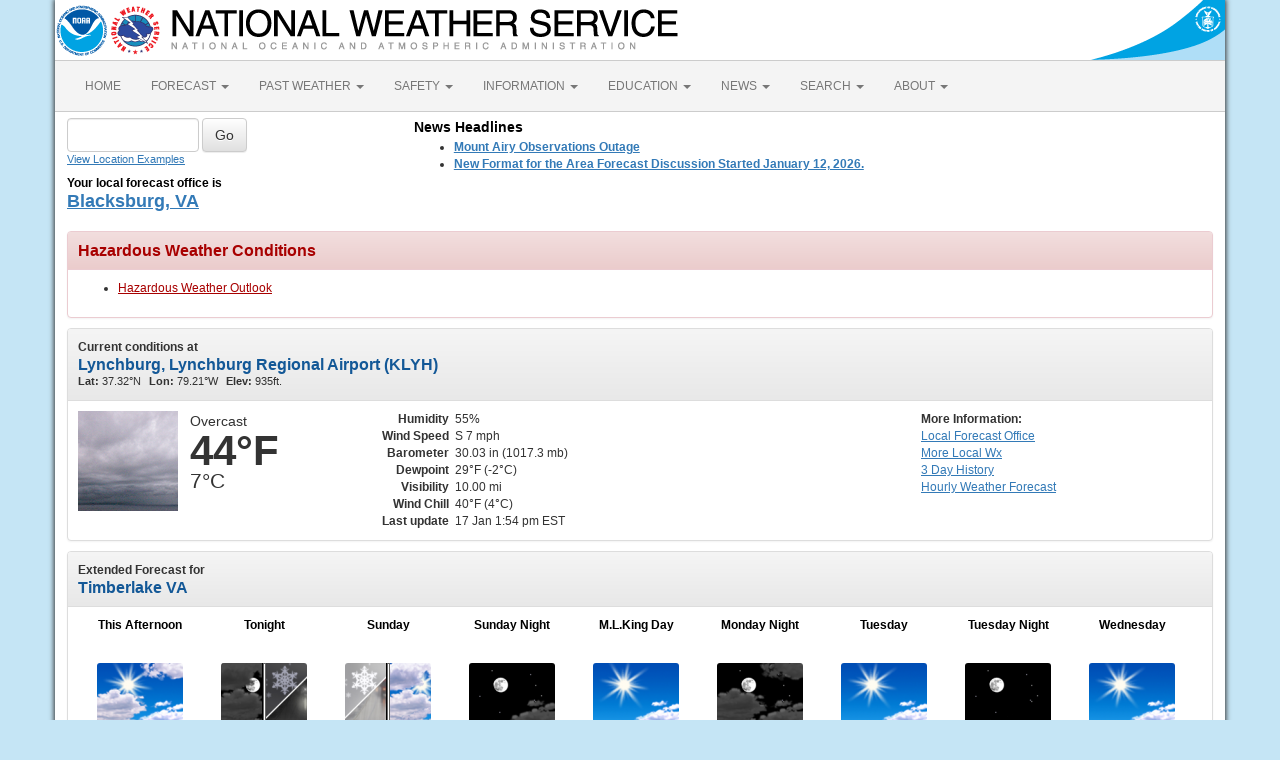

--- FILE ---
content_type: text/html; charset=UTF-8
request_url: https://forecast.weather.gov/MapClick.php?lat=37.319&lon=-79.2596
body_size: 10451
content:
<!DOCTYPE html><html class="no-js">
    <head>
        <!-- Meta -->
        <meta name="viewport" content="width=device-width" />
        <link rel="schema.DC" href="http://purl.org/dc/elements/1.1/" />
        <title>National Weather Service</title>
        <meta name="DC.title" content="National Weather Service" />
        <meta name="DC.description" content="NOAA National Weather Service" />
        <meta name="DC.creator" content="US Department of Commerce, NOAA, National Weather Service" />
        <meta name="DC.date.created" scheme="ISO8601" content="2026-01-17T19:34:49+00:00" />
        <meta name="DC.language" scheme="DCTERMS.RFC1766" content="EN-US" />
        <meta name="DC.keywords" content="weather" />
        <meta name="DC.publisher" content="NOAA's National Weather Service" />
        <meta name="DC.contributor" content="National Weather Service" />
        <meta name="DC.rights" content="/disclaimer.php" />
        <meta name="rating" content="General" />
        <meta name="robots" content="index,follow" />

        <!-- Icons -->
        <link rel="shortcut icon" href="/build/images/favicon.eab6deff.ico" type="image/x-icon" />

                    <link rel="stylesheet" href="/build/app.b5803bc3.css">
        
                    <script src="/build/runtime.5332280c.js"></script><script src="/build/662.4c16084d.js"></script><script src="/build/app.b0ab6b61.js"></script>
            <script type="text/javascript" id="_fed_an_ua_tag" src="https://dap.digitalgov.gov/Universal-Federated-Analytics-Min.js?agency=DOC&amp;subagency=NOAA"></script>
            <script type="text/javascript">
                // GoogleAnalyticsObject is defined in the federated analytics script, but PUA option not used as forecast UA needs sampleRate
                window[window['GoogleAnalyticsObject']]('create', 'UA-40768555-1', 'weather.gov', {'sampleRate': 6});
                window[window['GoogleAnalyticsObject']]('set', 'anonymizeIp', true);
                window[window['GoogleAnalyticsObject']]('require', 'linkid');
                window[window['GoogleAnalyticsObject']]('send', 'pageview');
            </script>
            </head>
    <body>
        <main class="container">
            <header class="row clearfix" id="page-header">
    <a href="//www.noaa.gov" id="header-noaa" class="pull-left"><img src="/build/images/header/noaa.d87e0251.png" alt="National Oceanic and Atmospheric Administration"/></a>
    <a href="https://www.weather.gov" id="header-nws" class="pull-left"><img src="/build/images/header/nws.4e6585d8.png" alt="National Weather Service"/></a>
    <a href="//www.commerce.gov" id="header-doc" class="pull-right"><img src="/build/images/header/doc.b38ba91a.png" alt="United States Department of Commerce"/></a>
</header>

            <nav class="navbar navbar-default row" role="navigation">
    <div class="container-fluid">
        <div class="navbar-header">
            <button type="button" class="navbar-toggle collapsed" data-toggle="collapse" data-target="#top-nav">
                <span class="sr-only">Toggle navigation</span>
                <span class="icon-bar"></span>
                <span class="icon-bar"></span>
                <span class="icon-bar"></span>
            </button>
        </div>
        <div class="collapse navbar-collapse" id="top-nav">
            <ul class="nav navbar-nav">
                <li><a href="//www.weather.gov">HOME</a></li>
                                    <li class="dropdown">
                        <a href="https://www.weather.gov/forecastmaps/" class="dropdown-toggle" data-toggle="dropdown">
                                                            FORECAST
                                                        <span class="caret"></span>
                        </a>
                        <ul class="dropdown-menu" role="menu">
                                                                                        <li>
                                    <a href="https://www.weather.gov">Local</a>
                                </li>
                                                            <li>
                                    <a href="https://digital.weather.gov">Graphical</a>
                                </li>
                                                            <li>
                                    <a href="https://aviationweather.gov">Aviation</a>
                                </li>
                                                            <li>
                                    <a href="https://www.weather.gov/marine/">Marine</a>
                                </li>
                                                            <li>
                                    <a href="https://water.noaa.gov">Rivers and Lakes</a>
                                </li>
                                                            <li>
                                    <a href="https://www.nhc.noaa.gov">Hurricanes</a>
                                </li>
                                                            <li>
                                    <a href="https://www.spc.noaa.gov">Severe Weather</a>
                                </li>
                                                            <li>
                                    <a href="https://www.weather.gov/fire/">Fire Weather</a>
                                </li>
                                                            <li>
                                    <a href="https://gml.noaa.gov/grad/solcalc/">Sunrise/Sunset</a>
                                </li>
                                                            <li>
                                    <a href="https://www.cpc.ncep.noaa.gov">Long Range Forecasts</a>
                                </li>
                                                            <li>
                                    <a href="https://www.cpc.ncep.noaa.gov">Climate Prediction</a>
                                </li>
                                                            <li>
                                    <a href="https://www.swpc.noaa.gov">Space Weather</a>
                                </li>
                                                    </ul>
                    </li>
                                    <li class="dropdown">
                        <a href="https://www.weather.gov/wrh/climate" class="dropdown-toggle" data-toggle="dropdown">
                                                            PAST WEATHER
                                                        <span class="caret"></span>
                        </a>
                        <ul class="dropdown-menu" role="menu">
                                                                                        <li>
                                    <a href="https://www.weather.gov/wrh/climate">Past Weather</a>
                                </li>
                                                            <li>
                                    <a href="https://gml.noaa.gov/grad/solcalc/">Astronomical Data</a>
                                </li>
                                                            <li>
                                    <a href="https://www.climate.gov/maps-data/dataset/past-weather-zip-code-data-table">Certified Weather Data</a>
                                </li>
                                                    </ul>
                    </li>
                                    <li class="dropdown">
                        <a href="https://www.weather.gov/safety/" class="dropdown-toggle" data-toggle="dropdown">
                                                            SAFETY
                                                        <span class="caret"></span>
                        </a>
                        <ul class="dropdown-menu" role="menu">
                                                                                </ul>
                    </li>
                                    <li class="dropdown">
                        <a href="https://www.weather.gov/informationcenter" class="dropdown-toggle" data-toggle="dropdown">
                                                            INFORMATION
                                                        <span class="caret"></span>
                        </a>
                        <ul class="dropdown-menu" role="menu">
                                                                                        <li>
                                    <a href="https://www.weather.gov/wrn/wea">Wireless Emergency Alerts</a>
                                </li>
                                                            <li>
                                    <a href="https://www.weather.gov/wrn/">Weather-Ready Nation</a>
                                </li>
                                                            <li>
                                    <a href="https://www.weather.gov/owlie/publication_brochures">Brochures</a>
                                </li>
                                                            <li>
                                    <a href="https://www.weather.gov/coop/">Cooperative Observers</a>
                                </li>
                                                            <li>
                                    <a href="https://www.weather.gov/briefing/">Daily Briefing</a>
                                </li>
                                                            <li>
                                    <a href="https://www.weather.gov/hazstat">Damage/Fatality/Injury Statistics</a>
                                </li>
                                                            <li>
                                    <a href="http://mag.ncep.noaa.gov">Forecast Models</a>
                                </li>
                                                            <li>
                                    <a href="https://www.weather.gov/gis/">GIS Data Portal</a>
                                </li>
                                                            <li>
                                    <a href="https://www.weather.gov/nwr">NOAA Weather Radio</a>
                                </li>
                                                            <li>
                                    <a href="https://www.weather.gov/publications/">Publications</a>
                                </li>
                                                            <li>
                                    <a href="https://www.weather.gov/skywarn/">SKYWARN Storm Spotters</a>
                                </li>
                                                            <li>
                                    <a href="https://www.weather.gov/stormready">StormReady</a>
                                </li>
                                                            <li>
                                    <a href="https://www.weather.gov/tsunamiready/">TsunamiReady</a>
                                </li>
                                                            <li>
                                    <a href="https://www.weather.gov/notification/">Service Change Notices</a>
                                </li>
                                                    </ul>
                    </li>
                                    <li class="dropdown">
                        <a href="https://www.weather.gov/education/" class="dropdown-toggle" data-toggle="dropdown">
                                                            EDUCATION
                                                        <span class="caret"></span>
                        </a>
                        <ul class="dropdown-menu" role="menu">
                                                                                </ul>
                    </li>
                                    <li class="dropdown">
                        <a href="https://www.weather.gov/news" class="dropdown-toggle" data-toggle="dropdown">
                                                            NEWS
                                                        <span class="caret"></span>
                        </a>
                        <ul class="dropdown-menu" role="menu">
                                                                                </ul>
                    </li>
                                    <li class="dropdown">
                        <a href="https://www.weather.gov/search/" class="dropdown-toggle" data-toggle="dropdown">
                                                            SEARCH
                                                        <span class="caret"></span>
                        </a>
                        <ul class="dropdown-menu" role="menu">
                                                            <li>
                                    <div id="site-search">
                                        <form method="get" action="//search.usa.gov/search" style="margin-bottom: 0; margin-top: 0;">
                                            <input type="hidden" name="v:project" value="firstgov" />
                                            <label for="query">Search For</label>
                                            <input type="text" name="query" id="query" size="12" />
                                            <input type="submit" value="Go" />
                                            <p>
                                                <input type="radio" name="affiliate" checked="checked" value="nws.noaa.gov" id="nws" />
                                                <label for="nws" class="search-scope">NWS</label>
                                                <input type="radio" name="affiliate" value="noaa.gov" id="noaa" />
                                                <label for="noaa" class="search-scope">All NOAA</label>
                                            </p>
                                        </form>
                                    </div>
                                </li>
                                                                                </ul>
                    </li>
                                    <li class="dropdown">
                        <a href="https://www.weather.gov/about/" class="dropdown-toggle" data-toggle="dropdown">
                                                            ABOUT
                                                        <span class="caret"></span>
                        </a>
                        <ul class="dropdown-menu" role="menu">
                                                                                        <li>
                                    <a href="https://www.weather.gov/about/">About NWS</a>
                                </li>
                                                            <li>
                                    <a href="https://www.weather.gov/organization">Organization</a>
                                </li>
                                                            <li>
                                    <a href="https://sites.google.com/a/noaa.gov/nws-insider/">For NWS Employees</a>
                                </li>
                                                            <li>
                                    <a href="https://www.weather.gov/ncep/">National Centers</a>
                                </li>
                                                            <li>
                                    <a href="https://www.noaa.gov/nws-careers">Careers</a>
                                </li>
                                                            <li>
                                    <a href="https://www.weather.gov/contact">Contact Us</a>
                                </li>
                                                            <li>
                                    <a href="https://forecast.weather.gov/glossary.php">Glossary</a>
                                </li>
                                                            <li>
                                    <a href="https://www.weather.gov/socialmedia">Social Media</a>
                                </li>
                                                            <li>
                                    <a href="https://www.noaa.gov/NWStransformation">NWS Transformation</a>
                                </li>
                                                    </ul>
                    </li>
                            </ul>
        </div>
    </div>
</nav>

            <div class="contentArea">
                    <div class="" id="fcst-search">
    <form name="getForecast" id="getForecast" class="form-inline" role="form" action="https://forecast.weather.gov/zipcity.php" method="get" data-baseurl="http://forecast.weather.gov/MapClick.php">
        <div id="getfcst-body">
            <input name="inputstring" type="text" class="form-control" id="inputstring" placeholder="" />
            <input name="btnSearch" id="btnSearch" class="btn btn-default" type="submit" value="Go" />
            <div id="txtHelp"><a href="javascript:void(window.open('http://weather.gov/ForecastSearchHelp.html','locsearchhelp','status=0,toolbar=0,location=0,menubar=0,directories=0,resizable=1,scrollbars=1,height=500,width=530').focus());">View Location Examples</a></div>
        </div>
        <div id="txtError">
            <div id="errorNoResults" style="display:none;">Sorry, the location you searched for was not found. Please try another search.</div>
            <div id="errorMultipleResults" style="display:none">Multiple locations were found. Please select one of the following:</div>
            <div id="errorChoices" style="display:none"></div>
            <input id="btnCloseError" type="button" value="Close" style="display:none" />
        </div>
        <div id="getfcst-head">
                            <p>Your local forecast office is</p>
                <h3 id="getfcst-headOffice">
                    <a href="https://www.weather.gov/rnk">Blacksburg, VA</a>
                </h3>
                    </div>
    </form>
</div>

        <div id="news-items">

            <div id="topnews">
            <div id="global_localnews">
                <div id="global_localnews_headerbar_main">
                    <div id="global_localnews_headerbar_sub_left">
                        <div id="global_localnews_title" style="color:black;margin:5px 0px 2px 0px;font-size:14px;font-weight:bold;">News Headlines</div>
                    </div>
                </div>
                <div id="localnews">
                    <ul>
                                                    <li><a href="https://www.weather.gov/rnk/MountAiryObservations"><strong>Mount Airy Observations Outage</strong></a></li>
                                                    <li><a href="http://partnerservices.nws.noaa.gov/products/cache/356-2025/PNSRNK/b5d994eba2f1a505bfe4a34c95cd9768"><strong>New Format for the Area Forecast Discussion Started January 12, 2026.</strong></a></li>
                                            </ul>
                                        <ul>
                </div>
            </div>
        </div>
        <script type="text/javascript">
            /** news headline Additional Headlines link **/
            $(document).ready(function () {
                $("#additionalNews").removeClass("hidden");
                $(".toggleHeadlines").click(function(e){
                    e.preventDefault();
                    e.stopPropagation();
                    $(".toggleHeadlines").toggleClass("hidden");
                    $(".hidden-news-link").toggleClass("hidden");
                });
            });
        </script>
    
    </div>

        <!-- PageFormat-Land -->
<script language=javascript>document.title = '7-Day Forecast 37.32N 79.27W';</script><img src="images/track_land_point.png" style="display:none;" /><div class="panel panel-danger"><div class="panel-heading"><h3 class="panel-title">Hazardous Weather Conditions</h3></div><div class="panel-body"><ul><li><a id="hazard-VAZ045-Hazardous+Weather+Outlook-0" href="showsigwx.php?warnzone=VAZ045&warncounty=VAC031&firewxzone=VAZ045&local_place1=Timberlake VA&product1=Hazardous+Weather+Outlook&lat=37.319&lon=-79.2596" class="anchor-hazards">Hazardous Weather Outlook </a></li></ul></div></div>
<!-- Current Conditions -->
<div id="current-conditions" class="panel panel-default">

    <!-- Current Conditions header row -->
    <div class="panel-heading">
        <div>
            <b>Current conditions at</b>
            <h2 class="panel-title">Lynchburg, Lynchburg Regional Airport (KLYH)</h2>
            <span class="smallTxt"><b>Lat:&nbsp;</b>37.32&deg;N<b>Lon:&nbsp;</b>79.21&deg;W<b>Elev:&nbsp;</b>935ft.</span>
        </div>
    </div>
    <div class="panel-body" id="current-conditions-body">
        <!-- Graphic and temperatures -->
        <div id="current_conditions-summary" class="pull-left" >
                        <img src="newimages/large/ovc.png" alt="" class="pull-left" />
                        <p class="myforecast-current">Overcast</p>
            <p class="myforecast-current-lrg">44&deg;F</p>
            <p class="myforecast-current-sm">7&deg;C</p>
        </div>
        <div id="current_conditions_detail" class="pull-left">
            <table>
            <tr>
            <td class="text-right"><b>Humidity</b></td>
            <td>55%</td>
            </tr>
            <tr>
            <td class="text-right"><b>Wind Speed</b></td>
            <td>S 7 mph</td>
            </tr>
            <tr>
            <td class="text-right"><b>Barometer</b></td>
            <td>30.03 in (1017.3 mb)</td>
            </tr>
            <tr>
            <td class="text-right"><b>Dewpoint</b></td>
            <td>29&deg;F (-2&deg;C)</td>
            </tr>
            <tr>
            <td class="text-right"><b>Visibility</b></td>
            <td>10.00 mi</td>
            </tr>
            <tr><td class="text-right"><b>Wind Chill</b></td><td>40&deg;F (4&deg;C)</td></tr>            <tr>
            <td class="text-right"><b>Last update</b></td>
            <td>
                17 Jan 1:54 pm EST            </td>
            </tr>
            </table>
        </div>
        <div id="current_conditions_station">
            <div class="current-conditions-extra">
                            <!-- Right hand section -->
            <p class="moreInfo"><b>More Information:</b></p><p><a id="localWFO" href="https://www.weather.gov/rnk" title="Blacksburg, VA"><span class="hideText">Local</span> Forecast Office</a><a id="moreWx" href="http://forecast.weather.gov/obslocal.php?warnzone=VAZ045&local_place=Timberlake%20VA&zoneid=EST&offset=18000">More Local Wx</a><a id="3dayHist" href="http://forecast.weather.gov/data/obhistory/KLYH.html">3 Day History</a><a id="wxGraph" href="MapClick.php?lat=37.319&lon=-79.2596&unit=0&amp;lg=english&amp;FcstType=graphical">Hourly <span class="hideText">Weather </span>Forecast</a></p>            </div>
        <!-- /current_conditions_station -->
        </div>
        <!-- /current-conditions-body -->
    </div>
<!-- /Current Conditions -->
</div>

<!-- 7-Day Forecast -->
<div id="seven-day-forecast" class="panel panel-default">
    <div class="panel-heading">
    <b>Extended Forecast for</b>
    <h2 class="panel-title">
                Timberlake VA    </h2>
    </div>
    <div class="panel-body" id="seven-day-forecast-body">
            <div id="seven-day-forecast-container"><ul id="seven-day-forecast-list" class="list-unstyled"><li class="forecast-tombstone"><div class="tombstone-container"><p class="period-name">This Afternoon</p><p><img class="forecast-icon" src="newimages/medium/sct.png" alt="This Afternoon: Mostly sunny, with a high near 49. West wind 8 to 10 mph. " title="This Afternoon: Mostly sunny, with a high near 49. West wind 8 to 10 mph. " /></p><p class="temp temp-high">High: 49 &deg;F</p><p class="short-desc">Mostly Sunny</p></div></li><li class="forecast-tombstone"><div class="tombstone-container"><p class="period-name">Tonight</p><p><img class="forecast-icon" src="DualImage.php?i=nbkn&j=nrasn&jp=50" alt="Tonight: A chance of rain before 4am, then a chance of rain and snow between 4am and 5am, then a chance of rain after 5am.  Increasing clouds, with a low around 31. Calm wind becoming west around 5 mph after midnight.  Chance of precipitation is 50%. Little or no snow accumulation expected. " title="Tonight: A chance of rain before 4am, then a chance of rain and snow between 4am and 5am, then a chance of rain after 5am.  Increasing clouds, with a low around 31. Calm wind becoming west around 5 mph after midnight.  Chance of precipitation is 50%. Little or no snow accumulation expected. " /></p><p class="temp temp-low">Low: 31 &deg;F</p><p class="short-desc">Mostly Cloudy<br>then Chance<br>Rain/Snow</p></div></li><li class="forecast-tombstone"><div class="tombstone-container"><p class="period-name">Sunday</p><p><img class="forecast-icon" src="DualImage.php?i=rasn&j=bkn&ip=40" alt="Sunday: A chance of rain and snow before 8am, then a chance of snow between 8am and 10am.  Cloudy through mid morning, then gradual clearing, with a high near 35. West wind 6 to 9 mph.  Chance of precipitation is 40%. New precipitation amounts of less than a tenth of an inch possible. " title="Sunday: A chance of rain and snow before 8am, then a chance of snow between 8am and 10am.  Cloudy through mid morning, then gradual clearing, with a high near 35. West wind 6 to 9 mph.  Chance of precipitation is 40%. New precipitation amounts of less than a tenth of an inch possible. " /></p><p class="temp temp-high">High: 35 &deg;F</p><p class="short-desc">Chance<br>Rain/Snow<br>then Partly<br>Sunny</p></div></li><li class="forecast-tombstone"><div class="tombstone-container"><p class="period-name">Sunday Night</p><p><img class="forecast-icon" src="newimages/medium/nfew.png" alt="Sunday Night: Mostly clear, with a low around 19. Southwest wind around 6 mph. " title="Sunday Night: Mostly clear, with a low around 19. Southwest wind around 6 mph. " /></p><p class="temp temp-low">Low: 19 &deg;F</p><p class="short-desc">Mostly Clear</p></div></li><li class="forecast-tombstone"><div class="tombstone-container"><p class="period-name">M.L.King Day</p><p><img class="forecast-icon" src="newimages/medium/few.png" alt="M.L.King Day: Sunny, with a high near 41. West wind 7 to 15 mph, with gusts as high as 26 mph. " title="M.L.King Day: Sunny, with a high near 41. West wind 7 to 15 mph, with gusts as high as 26 mph. " /></p><p class="temp temp-high">High: 41 &deg;F</p><p class="short-desc">Sunny</p></div></li><li class="forecast-tombstone"><div class="tombstone-container"><p class="period-name">Monday Night</p><p><img class="forecast-icon" src="newimages/medium/nsct.png" alt="Monday Night: Partly cloudy, with a low around 15." title="Monday Night: Partly cloudy, with a low around 15." /></p><p class="temp temp-low">Low: 15 &deg;F</p><p class="short-desc">Partly Cloudy</p></div></li><li class="forecast-tombstone"><div class="tombstone-container"><p class="period-name">Tuesday</p><p><img class="forecast-icon" src="newimages/medium/few.png" alt="Tuesday: Sunny, with a high near 32." title="Tuesday: Sunny, with a high near 32." /></p><p class="temp temp-high">High: 32 &deg;F</p><p class="short-desc">Sunny</p></div></li><li class="forecast-tombstone"><div class="tombstone-container"><p class="period-name">Tuesday Night</p><p><img class="forecast-icon" src="newimages/medium/nskc.png" alt="Tuesday Night: Clear, with a low around 13." title="Tuesday Night: Clear, with a low around 13." /></p><p class="temp temp-low">Low: 13 &deg;F</p><p class="short-desc">Clear</p></div></li><li class="forecast-tombstone"><div class="tombstone-container"><p class="period-name">Wednesday</p><p><img class="forecast-icon" src="newimages/medium/few.png" alt="Wednesday: Sunny, with a high near 42." title="Wednesday: Sunny, with a high near 42." /></p><p class="temp temp-high">High: 42 &deg;F</p><p class="short-desc">Sunny</p></div></li></ul></div>
<script type="text/javascript">
// equalize forecast heights
$(function () {
    var maxh = 0;
    $(".forecast-tombstone .short-desc").each(function () {
        var h = $(this).height();
        if (h > maxh) { maxh = h; }
    });
    $(".forecast-tombstone .short-desc").height(maxh);
});
</script>    </div>
</div>

<!-- Everything between 7-Day Forecast and Footer goes in this row -->
<div id="floatingDivs" class="row">
    <!-- Everything on the left-hand side -->
    <div class="col-md-7 col-lg-8">
        <!-- Detailed Forecast -->
        <div id="detailed-forecast" class="panel panel-default">
        <div class="panel-heading">
            <h2 class="panel-title">Detailed Forecast</h2>
        </div>
        <div class="panel-body" id="detailed-forecast-body">
            <div class="row row-odd row-forecast"><div class="col-sm-2 forecast-label"><b>This Afternoon</b></div><div class="col-sm-10 forecast-text">Mostly sunny, with a high near 49. West wind 8 to 10 mph. </div></div><div class="row row-even row-forecast"><div class="col-sm-2 forecast-label"><b>Tonight</b></div><div class="col-sm-10 forecast-text">A chance of rain before 4am, then a chance of rain and snow between 4am and 5am, then a chance of rain after 5am.  Increasing clouds, with a low around 31. Calm wind becoming west around 5 mph after midnight.  Chance of precipitation is 50%. Little or no snow accumulation expected. </div></div><div class="row row-odd row-forecast"><div class="col-sm-2 forecast-label"><b>Sunday</b></div><div class="col-sm-10 forecast-text">A chance of rain and snow before 8am, then a chance of snow between 8am and 10am.  Cloudy through mid morning, then gradual clearing, with a high near 35. West wind 6 to 9 mph.  Chance of precipitation is 40%. New precipitation amounts of less than a tenth of an inch possible. </div></div><div class="row row-even row-forecast"><div class="col-sm-2 forecast-label"><b>Sunday Night</b></div><div class="col-sm-10 forecast-text">Mostly clear, with a low around 19. Southwest wind around 6 mph. </div></div><div class="row row-odd row-forecast"><div class="col-sm-2 forecast-label"><b>M.L.King Day</b></div><div class="col-sm-10 forecast-text">Sunny, with a high near 41. West wind 7 to 15 mph, with gusts as high as 26 mph. </div></div><div class="row row-even row-forecast"><div class="col-sm-2 forecast-label"><b>Monday Night</b></div><div class="col-sm-10 forecast-text">Partly cloudy, with a low around 15.</div></div><div class="row row-odd row-forecast"><div class="col-sm-2 forecast-label"><b>Tuesday</b></div><div class="col-sm-10 forecast-text">Sunny, with a high near 32.</div></div><div class="row row-even row-forecast"><div class="col-sm-2 forecast-label"><b>Tuesday Night</b></div><div class="col-sm-10 forecast-text">Clear, with a low around 13.</div></div><div class="row row-odd row-forecast"><div class="col-sm-2 forecast-label"><b>Wednesday</b></div><div class="col-sm-10 forecast-text">Sunny, with a high near 42.</div></div><div class="row row-even row-forecast"><div class="col-sm-2 forecast-label"><b>Wednesday Night</b></div><div class="col-sm-10 forecast-text">Partly cloudy, with a low around 26.</div></div><div class="row row-odd row-forecast"><div class="col-sm-2 forecast-label"><b>Thursday</b></div><div class="col-sm-10 forecast-text">Partly sunny, with a high near 46.</div></div><div class="row row-even row-forecast"><div class="col-sm-2 forecast-label"><b>Thursday Night</b></div><div class="col-sm-10 forecast-text">Mostly clear, with a low around 21.</div></div><div class="row row-odd row-forecast"><div class="col-sm-2 forecast-label"><b>Friday</b></div><div class="col-sm-10 forecast-text">Mostly sunny, with a high near 42.</div></div>        </div>
    </div>
    <!-- /Detailed Forecast -->

        
        <!-- Additional Forecasts and Information -->
        <div id="additional_forecasts" class="panel panel-default">
        <div class="panel-heading">
        <h2 class="panel-title">Additional Forecasts and Information</h2>
        </div>

        <div class="panel-body" id="additional-forecasts-body">
        <p class="myforecast-location"><a href="MapClick.php?zoneid=VAZ045">Zone Area Forecast for Campbell County, VA</a></p>
                <!-- First nine-ten links -->
        <div id="linkBlockContainer">
            <div class="linkBlock">
                <ul class="list-unstyled">
                    <li><a href="https://forecast.weather.gov/product.php?site=RNK&issuedby=RNK&product=AFD&format=CI&version=1&glossary=1&highlight=off">Forecast Discussion</a></li>
                    <li><a href="MapClick.php?lat=37.319&lon=-79.2596&unit=0&lg=english&FcstType=text&TextType=2">Printable Forecast</a></li>
                    <li><a href="MapClick.php?lat=37.319&lon=-79.2596&unit=0&lg=english&FcstType=text&TextType=1">Text Only Forecast</a></li>
                </ul>
            </div>
            <div class="linkBlock">
                <ul class="list-unstyled">
                    <li><a href="MapClick.php?lat=37.319&lon=-79.2596&unit=0&lg=english&FcstType=graphical">Hourly Weather Forecast</a></li>
                    <li><a href="MapClick.php?lat=37.319&lon=-79.2596&unit=0&lg=english&FcstType=digital">Tabular Forecast</a></li>
                    <!-- <li><a href="afm/PointClick.php?lat=37.319&lon=-79.2596">Quick Forecast</a></li> -->
                </ul>
            </div>
            <div class="linkBlock">
                <ul class="list-unstyled">
                    <li><a href="//weather.gov/aq/probe_aq_data.php?latitude=37.319&longitude=-79.2596">Air Quality Forecasts</a></li>
                    <li><a href="MapClick.php?lat=37.319&lon=-79.2596&FcstType=text&unit=1&lg=en">International System of Units</a></li>
                                    </ul>
            </div>
            <!-- /First nine-ten links -->
                <!-- Additional links -->
                    <div class="linkBlock"><ul class="list-unstyled"><li><a href="http://forecast.weather.gov/product.php?site=NWS&issuedby=RNK&product=HWO" target="_self">Hazardous Weather</a></li><li><a href="https://nwschat.weather.gov/lsr/#RNK,RLX,MRX,GSP,RAH,AKQ,LWX/-86400" target="_self">Recent Storm Reports</a></li><li><a href="https://inws.ncep.noaa.gov/report/index.html" target="_self">Submit a Storm Report</a></li></ul></div><div class="linkBlock"><ul class="list-unstyled"><li><a href="https://www.aviationweather.gov/metar?zoom=7&lat=37.28323&lon=-80.6604" target="_self">Regional Weather Conditions</a></li><li><a href="http://www.weather.gov/climate/index.php?wfo=rnk" target="_self">Local Climate</a></li><li><a href="http://digital.weather.gov/?zoom=7&lat=37.16432&lon=-80.27595&layers=00BTFTTTFTT&region=0&element=0&mxmz=false" target="_self">Interactive Forecast Map</a></li></ul></div><div class="linkBlock"><ul class="list-unstyled"><li><a href="http://www.weather.gov/rnk/" target="_self">Home</a></li></ul></div>
        </div> <!-- /linkBlockContainer -->
        </div><!-- /additional-forecasts-body-->
    </div> <!-- /additional_forecasts -->
    </div> <!-- /Everything on the left-hand side -->

    <!-- right-side-data -->
    <div class="col-md-5 col-lg-4" id="right-side-data">
    <div id="mapAndDescriptionArea">
        <!-- openlayer map -->
                    <!-- //openlayer map -->

        <!-- cmi-radar map -->
                    <style type="text/css">
                #map{
                    margin-top:15px;
                    cursor:pointer;
                    height:370px;
                    width:100%;
                    border: 1px solid #ccc;
                    border-radius: 3px;
                }
                .map-footer {
                    display: flex;
                    gap: 20px;
                    margin: 0 0 10px;
                    background: #efefef;
                }
                .map-footer > div {
                    padding: 4px;
                }
                @media (max-width: 767px) {
                    #map{
                        margin-top:.5em;
                        height:270px;
                    }
                }
            </style>
            <script type="text/javascript" src="/js/cmi-radar.d1bfae4d.js"></script>
            <link rel="stylesheet" href="/css/cmi-radar.d1bfae4d.css"></link>

            <div id="map-options">
                <div id="map-options-basemap">
                    <div>
                        Basemap Options
                    </div>
                    <select name="map-options-basemap" id="map-options-basemap" autocomplete="off" onchange="updateRadarBasemap(this.value)">
                        <option value="topographic" selected>Topographic</option>
                        <option value="standard">Streets</option>
                        <option value="satellite">Satellite</option>
                        <option value="ocean">Ocean</option>
                    </select>
                </div>
            </div>
            <div>
                Click map to change the forecast location
            </div>
            <div id="map">
                <div id="map-container">Loading map...</div>
            </div>
            <div class="map-footer">
              <div><img src="/images/wtf/maplegend_forecast-area.png" height="16" />Forecast Area</div>
              <div><a href="https://www.weather.gov/disclaimer#esri">Disclaimer</a></div>
              <div>Tiles &copy;<a href="https://www.esri.com/">ESRI</a></div>
            </div>
            <script>
                function updateRadarBasemap(basemap) {
                    setupRadar(basemap);
                }
                function setupRadar(basemap = 'topographic') {
                    let lat = Number.parseFloat(37.319);
                    let lon = Number.parseFloat(-79.2596);

                    let point = [lon, lat];

                    const bookmark = {
                        agenda: { custom: {
                                id: 'custom',
                                layers: ['activearea'],
                                area: {
                                    fitMaxZoom: 10,
                                    polygon: [["37.3075","-79.282"],["37.3295","-79.2785"],["37.327","-79.251"],["37.305","-79.2545"]]
                                }
                            },
                            center: point,
                            location: point
                        },
                        menudis: true,
                        controldis: false,
                        base: basemap,
                    };

                    const options = {
                        settings: {
                            bookmark: `v1_${btoa(JSON.stringify(bookmark))}`,
                            quickset: null,
                        },
                        urls: {
                            alerts: "https://alerts.weather.gov",
                            api: "https://invalid-api.weather.gov",
                            forecast: "https://forecast.weather.gov",
                            gis: "https://opengeo.ncep.noaa.gov/geoserver",
                        },
                    };

                    // currently used when changing basemaps
                    if (window.cmiRadarApp) {
                        window.cmiRadarApp.$destroy();
                        document
                        .querySelector('#map > .cmi-radar-container')
                        .replaceWith(
                            Object.assign(
                                document.createElement("div"), 
                                { id: 'map-container', innerText: 'Loading map ...' }
                                )
                            );
                    }

                    window.cmiRadarApp = window.cmiRadar.createApp(
                        "#map-container",
                        options
                    );

                    // Leaving the Controls enabled for Zoom functionality, but remove other things.
                    document.querySelectorAll('.control-bar .timeline, .control-bar .controls .disabled, .control-bar .legend')
                        .forEach( element => element.remove() );

                    window.cmiRadarApp.$store.watch(
                        (state, getters) => getters.encodedBookmark,
                        (bookmark, previousBookmark) => {
                            //Ignore state changes until the initial view rendered, which returns null until it is
                            if (previousBookmark !== null) {
                                try {
                                    let newPoint = JSON.parse(atob(bookmark.substr(3))).agenda
                                        .location;
                                    // a click on the cmi map emits a bookmark for the start and end of the animation
                                    // the location will be the same for both, so only update if the location is different
                                    // although if you use it to load a new page the current script will stop anyways
                                    if (JSON.stringify(newPoint) !== JSON.stringify(point)) {
                                        // If `location` moves less than 56m (5E-4 degrees), likely due to rounding errors from cmi
                                        // Do nothing.
                                        if (Math.abs(point[0] - newPoint[0]) < 0.0005 && Math.abs(point[1] - newPoint[1]) < 0.0005)
                                            return;
                                        point = newPoint.slice();
                                        window.location.href =
                                            window.location.href.split('?')[0] + '?'
                                            + 'lon=' + encodeURIComponent(point[0]) + '&'
                                            + 'lat=' + encodeURIComponent(point[1]);
                                        // console.log("out--->PNT", point);
                                    }
                                } catch (e) {
                                    console.log("Cannot retrieve location from cmi map click", e);
                                }
                            }
                        }
                    );
                }

                const scriptEl = document.querySelector("[cmi-radar-script]");
                if (window.cmiRadar) {
                    setupRadar();
                } else {
                    scriptEl.addEventListener("load", () => {
                        setupRadar();
                    });
                }
            </script>        <!-- //cmi-radar map -->

        <!-- About this Forecast -->
        <div id="about_forecast" class="panel panel-default">
            <div class="panel-heading collapse-heading clearfix">
                <button type="button" class="menu-toggle" data-toggle="collapse" data-target="#about-forecast-body">
                    <span class="sr-only">Toggle menu</span>
                    <span class="icon-bar"></span>
                    <span class="icon-bar"></span>
                    <span class="icon-bar"></span>
                </button>
                <div class="collapse-title">
                    <h2 class="panel-title">ABOUT THIS FORECAST</h2>
                </div>
            </div>
            <div>&nbsp;</div>
            <div class="fullRow">
                <div class="left">Point Forecast:</div>
                <div class="right">Timberlake VA<br>&nbsp;37.32&deg;N 79.27&deg;W (Elev. 801 ft)</div>
                    </div>
            <div class="fullRow">
                <div class="left"><a target="_blank" href="//www.weather.gov/glossary/index.php?word=Last+update">Last Update</a>: </div>
                <div class="right">2:30 pm EST Jan 17, 2026</div>
            </div>
            <div class="fullRow">
                <div class="left"><a target="_blank" href="//www.weather.gov/glossary/index.php?word=forecast+valid+for">Forecast Valid</a>: </div>
                <div class="right">2pm EST Jan 17, 2026-6pm EST Jan 23, 2026</div>
            </div>
            <div class="fullRow">
                <div class="left">&nbsp;</div>
                <div class="right"><a href="//forecast.weather.gov/product.php?site=RNK&issuedby=RNK&product=AFD&format=CI&version=1&glossary=1">Forecast Discussion</a></div>
            </div>
            <div class="fullRow">
                <div class="left">&nbsp;</div>
                <div class="right">
                    <a href="MapClick.php?lat=37.319&lon=-79.2596&unit=0&lg=english&FcstType=kml"><img src="/images/wtf/kml_badge.png" width="45" height="17" alt="Get as KML" /></a>
                    <a href="MapClick.php?lat=37.319&lon=-79.2596&unit=0&lg=english&FcstType=dwml"><img src="/images/wtf/xml_badge.png" width="45" height="17" alt="Get as XML" /></a>
                </div>
            </div>
        </div>
        <!-- /About this Forecast -->
    </div>
    
        <!--additionalForecast-->
        <div class="panel panel-default" id="additionalForecast">
            <div class="panel-heading">
                <h2 class="panel-title">Additional Resources</h2>
            </div>
            <div class="panel-body">

                <!-- Radar & Satellite Images -->
                <div id="radar" class="subItem">
                    <h4>Radar &amp; Satellite Image</h4>
                    <a href="https://radar.weather.gov/station/kfcx/standard"><img src="https://radar.weather.gov/ridge/standard/KFCX_0.gif" class="radar-thumb" alt="Link to Local Radar Data" title="Link to Local Radar Data"></a>                    <a href="https://www.star.nesdis.noaa.gov/GOES/GOES16_CONUS.php"><img src="https://cdn.star.nesdis.noaa.gov/GOES16/ABI/CONUS/GEOCOLOR/625x375.jpg" class="satellite-thumb" alt="Link to Satellite Data" title="Link to Satellite Data"></a>                </div>
                <!-- /Radar & Satellite Images -->
                <!-- Hourly Weather Forecast -->
                <div id="feature" class="subItem">
                    <h4>Hourly Weather Forecast</h4>
                    <a href="MapClick.php?lat=37.319&lon=-79.2596&unit=0&lg=english&FcstType=graphical"><img src="newimages/medium/hourlyweather.png" class="img-responsive" /></a>
                </div>
                <!-- /Hourly Weather Forecast -->
                <!-- NDFD -->
                <div id="NDFD" class="subItem">
                    <h4>National Digital Forecast Database</h4>
                    <div class="one-sixth-first"><a href="//graphical.weather.gov/sectors/midatlantic.php?element=MaxT"><img src="//graphical.weather.gov/images/thumbnail/latest_MaxMinT_midatlantic_thumbnail.png" border="0" alt="National Digital Forecast Database Maximum Temperature Forecast" title="National Digital Forecast Database Maximum Temperature Forecast" width="147" height="150"></a>
                <p><a href="//graphical.weather.gov/sectors/midatlantic.php?element=MaxT">High Temperature</a></p></div><div class="one-sixth-first"><a href="//graphical.weather.gov/sectors/midatlantic.php?element=Wx"><img src="//graphical.weather.gov/images/thumbnail/latest_Wx_midatlantic_thumbnail.png" border="0" alt="National Digital Forecast Database Weather Element Forecast" title="National Digital Forecast Database Weather Element Forecast" width="147" height="150"></a>
                <p><a href="//graphical.weather.gov/sectors/midatlantic.php?element=Wx">Chance of Precipitation</a></p></div>                </div>
                <!-- /NDFD -->
            </div>
        </div>
        <!-- /additionalForecast -->

    </div>
    <!-- /col-md-4 -->
    <!-- /right-side-data -->
    <script language='javascript'>$( document ).ready(function() { load_openlayers_map('', '', '', '{"centroid_lat":"37.319","centroid_lon":"-79.2596","lat1":"37.3075","lon1":"-79.282","lat2":"37.3295","lon2":"-79.2785","lat3":"37.327","lon3":"-79.251","lat4":"37.305","lon4":"-79.2545"}') });</script></div>
<!-- /row  -->


</div>
<!-- /PageFormat-Land -->

            </div>
            <footer>
                
                <div class="footer-legal">
    <div id="footerLogo" class="col-xs-12 col-sm-2 col-md-2">
        <a href="//www.usa.gov"><img src="/css/images/usa_gov.png" alt="usa.gov" width="110" height="30" /></a>
    </div>
    <div class="col-xs-12 col-sm-4 col-md-4">
        <ul class="list-unstyled footer-legal-content">
            <li><a href="//www.commerce.gov">US Dept of Commerce</a></li>
            <li><a href="//www.noaa.gov">National Oceanic and Atmospheric Administration</a></li>
            <li><a href="https://www.weather.gov">National Weather Service</a></li>
            <li><a href="https://www.weather.gov/rnk">Blacksburg, VA</a>            <li>1750 Forecast Drive<br /></li>
                        <li>Blacksburg, VA 24060</li>
            <li><br /><a href="mailto:rnk.webmaster@noaa.gov">Comments? Questions? Please Contact Us.</a></li>
        </ul>
    </div>
    <div class="col-xs-12 col-sm-3 col-md-3">
        <ul class="list-unstyled">
            <li><a href="https://www.weather.gov/disclaimer">Disclaimer</a></li>
            <li><a href="//www.cio.noaa.gov/services_programs/info_quality.html">Information Quality</a></li>
            <li><a href="https://www.weather.gov/help">Help</a></li>
            <li><a href="//www.weather.gov/glossary">Glossary</a></li>
        </ul>
    </div>
    <div class="col-xs-12 col-sm-3 col-md-3">
        <ul class="list-unstyled">
            <li><a href="https://www.weather.gov/privacy">Privacy Policy</a></li>
            <li><a href="https://www.noaa.gov/foia-freedom-of-information-act">Freedom of Information Act (FOIA)</a></li>
            <li><a href="https://www.weather.gov/about">About Us</a></li>
            <li><a href="https://www.weather.gov/careers">Career Opportunities</a></li>
        </ul>
    </div>
</div>

            </footer>
        </main>
    </body>
</html>
